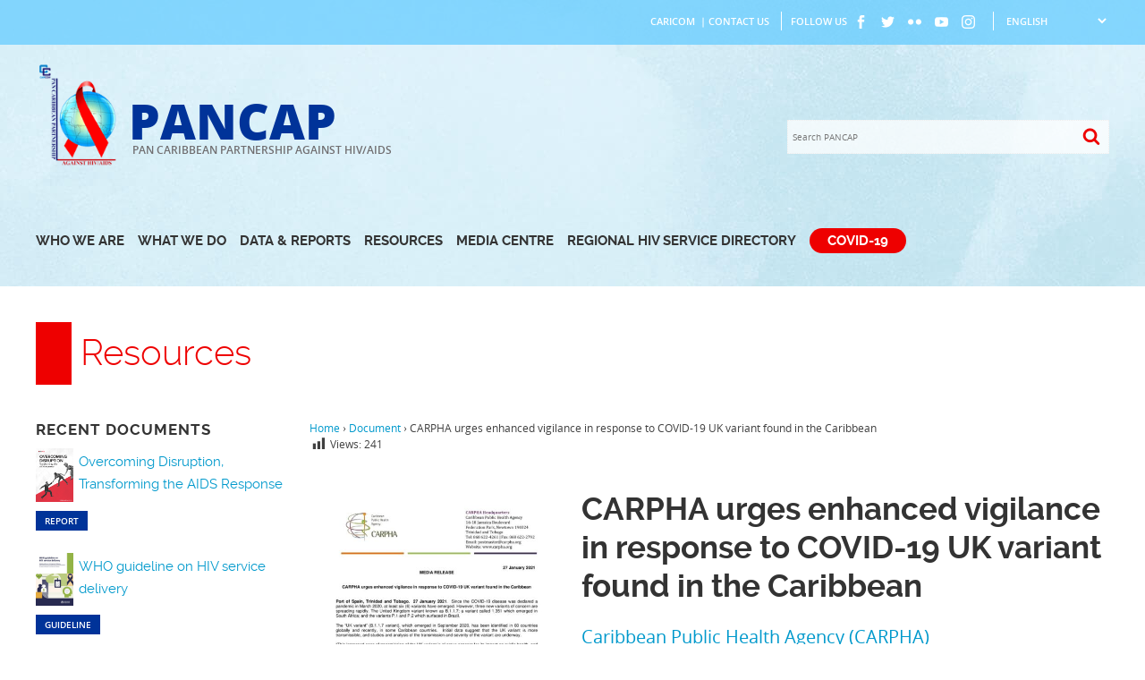

--- FILE ---
content_type: text/html; charset=UTF-8
request_url: https://pancap.org/pancap-documents/carpha-urges-enhanced-vigilance-in-response-to-covid-19-uk-variant-found-in-the-caribbean/
body_size: 11545
content:
<!DOCTYPE html><html lang="en-GB"><head><meta charset="UTF-8"><meta name="viewport" content="width=device-width, initial-scale=1"><link rel="profile" href="http://gmpg.org/xfn/11"><link rel="pingback" href="https://pancap.org/pw/xmlrpc.php"><link rel="apple-touch-icon" sizes="180x180" href="https://pancap.org/pw/pcc/assets/images/favicons/apple-touch-icon.png"><link rel="icon" type="image/png" href="https://pancap.org/pw/pcc/assets/images/favicons/favicon-32x32.png" sizes="32x32"><link rel="icon" type="image/png" href="https://pancap.org/pw/pcc/assets/images/favicons/favicon-16x16.png" sizes="16x16"><link rel="manifest" href="https://pancap.org/pw/pcc/assets/images/favicons/manifest.json"><link rel="mask-icon" href="https://pancap.org/pw/pcc/assets/images/favicons/safari-pinned-tab.svg" color="#ff0000"><link rel="shortcut icon" href="https://pancap.org/pw/pcc/assets/images/favicons/favicon.ico"><meta name="msapplication-config" content="https://pancap.org/pw/pcc/assets/images/favicons/browserconfig.xml"><meta name="theme-color" content="#ffffff"><title>CARPHA urges enhanced vigilance in response to COVID-19 UK variant found in the Caribbean &#8211; PANCAP</title><meta name='robots' content='max-image-preview:large'/><style>img:is([sizes="auto" i], [sizes^="auto," i]) { contain-intrinsic-size: 3000px 1500px }</style><link rel="alternate" type="application/rss+xml" title="PANCAP &raquo; Feed" href="https://pancap.org/feed/"/><link rel="alternate" type="application/rss+xml" title="PANCAP &raquo; Comments Feed" href="https://pancap.org/comments/feed/"/><script defer src="[data-uri]"></script><link rel='stylesheet' id='wp-block-library-css' href='https://pancap.org/pw/wp-includes/css/dist/block-library/style.min.css' type='text/css' media='all'/><style id='classic-theme-styles-inline-css' type='text/css'>/*! This file is auto-generated */.wp-block-button__link{color:#fff;background-color:#32373c;border-radius:9999px;box-shadow:none;text-decoration:none;padding:calc(.667em + 2px) calc(1.333em + 2px);font-size:1.125em}.wp-block-file__button{background:#32373c;color:#fff;text-decoration:none}</style><style id='global-styles-inline-css' type='text/css'>:root{--wp--preset--aspect-ratio--square: 1;--wp--preset--aspect-ratio--4-3: 4/3;--wp--preset--aspect-ratio--3-4: 3/4;--wp--preset--aspect-ratio--3-2: 3/2;--wp--preset--aspect-ratio--2-3: 2/3;--wp--preset--aspect-ratio--16-9: 16/9;--wp--preset--aspect-ratio--9-16: 9/16;--wp--preset--color--black: #000000;--wp--preset--color--cyan-bluish-gray: #abb8c3;--wp--preset--color--white: #ffffff;--wp--preset--color--pale-pink: #f78da7;--wp--preset--color--vivid-red: #cf2e2e;--wp--preset--color--luminous-vivid-orange: #ff6900;--wp--preset--color--luminous-vivid-amber: #fcb900;--wp--preset--color--light-green-cyan: #7bdcb5;--wp--preset--color--vivid-green-cyan: #00d084;--wp--preset--color--pale-cyan-blue: #8ed1fc;--wp--preset--color--vivid-cyan-blue: #0693e3;--wp--preset--color--vivid-purple: #9b51e0;--wp--preset--gradient--vivid-cyan-blue-to-vivid-purple: linear-gradient(135deg,rgba(6,147,227,1) 0%,rgb(155,81,224) 100%);--wp--preset--gradient--light-green-cyan-to-vivid-green-cyan: linear-gradient(135deg,rgb(122,220,180) 0%,rgb(0,208,130) 100%);--wp--preset--gradient--luminous-vivid-amber-to-luminous-vivid-orange: linear-gradient(135deg,rgba(252,185,0,1) 0%,rgba(255,105,0,1) 100%);--wp--preset--gradient--luminous-vivid-orange-to-vivid-red: linear-gradient(135deg,rgba(255,105,0,1) 0%,rgb(207,46,46) 100%);--wp--preset--gradient--very-light-gray-to-cyan-bluish-gray: linear-gradient(135deg,rgb(238,238,238) 0%,rgb(169,184,195) 100%);--wp--preset--gradient--cool-to-warm-spectrum: linear-gradient(135deg,rgb(74,234,220) 0%,rgb(151,120,209) 20%,rgb(207,42,186) 40%,rgb(238,44,130) 60%,rgb(251,105,98) 80%,rgb(254,248,76) 100%);--wp--preset--gradient--blush-light-purple: linear-gradient(135deg,rgb(255,206,236) 0%,rgb(152,150,240) 100%);--wp--preset--gradient--blush-bordeaux: linear-gradient(135deg,rgb(254,205,165) 0%,rgb(254,45,45) 50%,rgb(107,0,62) 100%);--wp--preset--gradient--luminous-dusk: linear-gradient(135deg,rgb(255,203,112) 0%,rgb(199,81,192) 50%,rgb(65,88,208) 100%);--wp--preset--gradient--pale-ocean: linear-gradient(135deg,rgb(255,245,203) 0%,rgb(182,227,212) 50%,rgb(51,167,181) 100%);--wp--preset--gradient--electric-grass: linear-gradient(135deg,rgb(202,248,128) 0%,rgb(113,206,126) 100%);--wp--preset--gradient--midnight: linear-gradient(135deg,rgb(2,3,129) 0%,rgb(40,116,252) 100%);--wp--preset--font-size--small: 13px;--wp--preset--font-size--medium: 20px;--wp--preset--font-size--large: 36px;--wp--preset--font-size--x-large: 42px;--wp--preset--spacing--20: 0.44rem;--wp--preset--spacing--30: 0.67rem;--wp--preset--spacing--40: 1rem;--wp--preset--spacing--50: 1.5rem;--wp--preset--spacing--60: 2.25rem;--wp--preset--spacing--70: 3.38rem;--wp--preset--spacing--80: 5.06rem;--wp--preset--shadow--natural: 6px 6px 9px rgba(0, 0, 0, 0.2);--wp--preset--shadow--deep: 12px 12px 50px rgba(0, 0, 0, 0.4);--wp--preset--shadow--sharp: 6px 6px 0px rgba(0, 0, 0, 0.2);--wp--preset--shadow--outlined: 6px 6px 0px -3px rgba(255, 255, 255, 1), 6px 6px rgba(0, 0, 0, 1);--wp--preset--shadow--crisp: 6px 6px 0px rgba(0, 0, 0, 1);}:where(.is-layout-flex){gap: 0.5em;}:where(.is-layout-grid){gap: 0.5em;}body .is-layout-flex{display: flex;}.is-layout-flex{flex-wrap: wrap;align-items: center;}.is-layout-flex > :is(*, div){margin: 0;}body .is-layout-grid{display: grid;}.is-layout-grid > :is(*, div){margin: 0;}:where(.wp-block-columns.is-layout-flex){gap: 2em;}:where(.wp-block-columns.is-layout-grid){gap: 2em;}:where(.wp-block-post-template.is-layout-flex){gap: 1.25em;}:where(.wp-block-post-template.is-layout-grid){gap: 1.25em;}.has-black-color{color: var(--wp--preset--color--black) !important;}.has-cyan-bluish-gray-color{color: var(--wp--preset--color--cyan-bluish-gray) !important;}.has-white-color{color: var(--wp--preset--color--white) !important;}.has-pale-pink-color{color: var(--wp--preset--color--pale-pink) !important;}.has-vivid-red-color{color: var(--wp--preset--color--vivid-red) !important;}.has-luminous-vivid-orange-color{color: var(--wp--preset--color--luminous-vivid-orange) !important;}.has-luminous-vivid-amber-color{color: var(--wp--preset--color--luminous-vivid-amber) !important;}.has-light-green-cyan-color{color: var(--wp--preset--color--light-green-cyan) !important;}.has-vivid-green-cyan-color{color: var(--wp--preset--color--vivid-green-cyan) !important;}.has-pale-cyan-blue-color{color: var(--wp--preset--color--pale-cyan-blue) !important;}.has-vivid-cyan-blue-color{color: var(--wp--preset--color--vivid-cyan-blue) !important;}.has-vivid-purple-color{color: var(--wp--preset--color--vivid-purple) !important;}.has-black-background-color{background-color: var(--wp--preset--color--black) !important;}.has-cyan-bluish-gray-background-color{background-color: var(--wp--preset--color--cyan-bluish-gray) !important;}.has-white-background-color{background-color: var(--wp--preset--color--white) !important;}.has-pale-pink-background-color{background-color: var(--wp--preset--color--pale-pink) !important;}.has-vivid-red-background-color{background-color: var(--wp--preset--color--vivid-red) !important;}.has-luminous-vivid-orange-background-color{background-color: var(--wp--preset--color--luminous-vivid-orange) !important;}.has-luminous-vivid-amber-background-color{background-color: var(--wp--preset--color--luminous-vivid-amber) !important;}.has-light-green-cyan-background-color{background-color: var(--wp--preset--color--light-green-cyan) !important;}.has-vivid-green-cyan-background-color{background-color: var(--wp--preset--color--vivid-green-cyan) !important;}.has-pale-cyan-blue-background-color{background-color: var(--wp--preset--color--pale-cyan-blue) !important;}.has-vivid-cyan-blue-background-color{background-color: var(--wp--preset--color--vivid-cyan-blue) !important;}.has-vivid-purple-background-color{background-color: var(--wp--preset--color--vivid-purple) !important;}.has-black-border-color{border-color: var(--wp--preset--color--black) !important;}.has-cyan-bluish-gray-border-color{border-color: var(--wp--preset--color--cyan-bluish-gray) !important;}.has-white-border-color{border-color: var(--wp--preset--color--white) !important;}.has-pale-pink-border-color{border-color: var(--wp--preset--color--pale-pink) !important;}.has-vivid-red-border-color{border-color: var(--wp--preset--color--vivid-red) !important;}.has-luminous-vivid-orange-border-color{border-color: var(--wp--preset--color--luminous-vivid-orange) !important;}.has-luminous-vivid-amber-border-color{border-color: var(--wp--preset--color--luminous-vivid-amber) !important;}.has-light-green-cyan-border-color{border-color: var(--wp--preset--color--light-green-cyan) !important;}.has-vivid-green-cyan-border-color{border-color: var(--wp--preset--color--vivid-green-cyan) !important;}.has-pale-cyan-blue-border-color{border-color: var(--wp--preset--color--pale-cyan-blue) !important;}.has-vivid-cyan-blue-border-color{border-color: var(--wp--preset--color--vivid-cyan-blue) !important;}.has-vivid-purple-border-color{border-color: var(--wp--preset--color--vivid-purple) !important;}.has-vivid-cyan-blue-to-vivid-purple-gradient-background{background: var(--wp--preset--gradient--vivid-cyan-blue-to-vivid-purple) !important;}.has-light-green-cyan-to-vivid-green-cyan-gradient-background{background: var(--wp--preset--gradient--light-green-cyan-to-vivid-green-cyan) !important;}.has-luminous-vivid-amber-to-luminous-vivid-orange-gradient-background{background: var(--wp--preset--gradient--luminous-vivid-amber-to-luminous-vivid-orange) !important;}.has-luminous-vivid-orange-to-vivid-red-gradient-background{background: var(--wp--preset--gradient--luminous-vivid-orange-to-vivid-red) !important;}.has-very-light-gray-to-cyan-bluish-gray-gradient-background{background: var(--wp--preset--gradient--very-light-gray-to-cyan-bluish-gray) !important;}.has-cool-to-warm-spectrum-gradient-background{background: var(--wp--preset--gradient--cool-to-warm-spectrum) !important;}.has-blush-light-purple-gradient-background{background: var(--wp--preset--gradient--blush-light-purple) !important;}.has-blush-bordeaux-gradient-background{background: var(--wp--preset--gradient--blush-bordeaux) !important;}.has-luminous-dusk-gradient-background{background: var(--wp--preset--gradient--luminous-dusk) !important;}.has-pale-ocean-gradient-background{background: var(--wp--preset--gradient--pale-ocean) !important;}.has-electric-grass-gradient-background{background: var(--wp--preset--gradient--electric-grass) !important;}.has-midnight-gradient-background{background: var(--wp--preset--gradient--midnight) !important;}.has-small-font-size{font-size: var(--wp--preset--font-size--small) !important;}.has-medium-font-size{font-size: var(--wp--preset--font-size--medium) !important;}.has-large-font-size{font-size: var(--wp--preset--font-size--large) !important;}.has-x-large-font-size{font-size: var(--wp--preset--font-size--x-large) !important;}:where(.wp-block-post-template.is-layout-flex){gap: 1.25em;}:where(.wp-block-post-template.is-layout-grid){gap: 1.25em;}:where(.wp-block-columns.is-layout-flex){gap: 2em;}:where(.wp-block-columns.is-layout-grid){gap: 2em;}:root :where(.wp-block-pullquote){font-size: 1.5em;line-height: 1.6;}</style><link rel='stylesheet' id='mejs-css' href='https://pancap.org/pw/pcc/cache/autoptimize/css/autoptimize_single_0230030bd81be5027a67c3e2c5eee703.css' type='text/css' media='all'/><link rel='stylesheet' id='embedpress-style-css' href='https://pancap.org/pw/pcc/cache/autoptimize/css/autoptimize_single_aed55b0d7a5684c23688928fded9b751.css' type='text/css' media='all'/><link rel='stylesheet' id='dashicons-css' href='https://pancap.org/pw/wp-includes/css/dashicons.min.css' type='text/css' media='all'/><link rel='stylesheet' id='post-views-counter-frontend-css' href='https://pancap.org/pw/pcc/plugins/post-views-counter/css/frontend.min.css' type='text/css' media='all'/><link rel='stylesheet' id='search-filter-plugin-styles-css' href='https://pancap.org/pw/pcc/plugins/search-filter-pro/public/assets/css/search-filter.min.css' type='text/css' media='all'/><link rel='stylesheet' id='base-css' href='https://pancap.org/pw/pcc/cache/autoptimize/css/autoptimize_single_d564eaf2c4562a819416de70d40bcdf8.css' type='text/css' media='all'/><link rel='stylesheet' id='site-css' href='https://pancap.org/pw/pcc/cache/autoptimize/css/autoptimize_single_3a32293b04e00e9f8ab01cd450844869.css' type='text/css' media='all'/><link rel='stylesheet' id='responsive-css' href='https://pancap.org/pw/pcc/cache/autoptimize/css/autoptimize_single_366ed446750b5fdbc47166e5d8641e1e.css' type='text/css' media='all'/><link rel='stylesheet' id='photonic-slider-css' href='https://pancap.org/pw/pcc/plugins/photonic/include/ext/splide/splide.min.css' type='text/css' media='all'/><link rel='stylesheet' id='photonic-lightbox-css' href='https://pancap.org/pw/pcc/plugins/photonic/include/ext/swipebox/swipebox.min.css' type='text/css' media='all'/><link rel='stylesheet' id='photonic-css' href='https://pancap.org/pw/pcc/plugins/photonic/include/css/front-end/core/photonic.min.css' type='text/css' media='all'/><style id='photonic-inline-css' type='text/css'>/* Dynamically generated CSS */.photonic-panel { background: rgb(17,17,17) !important; border-top: none; border-right: none; border-bottom: none; border-left: none; }.photonic-random-layout .photonic-thumb { padding: 2px}.photonic-masonry-layout .photonic-thumb, .photonic-masonry-horizontal-layout .photonic-thumb { padding: 2px}.photonic-mosaic-layout .photonic-thumb { padding: 2px}</style><link rel='stylesheet' id='mp3-jplayer-css' href='https://pancap.org/pw/pcc/cache/autoptimize/css/autoptimize_single_7469b03dc929360fe0317648a23d780c.css' type='text/css' media='all'/><script type="text/javascript" src="https://pancap.org/pw/wp-includes/js/jquery/jquery.min.js" id="jquery-core-js"></script><script defer type="text/javascript" src="https://pancap.org/pw/wp-includes/js/jquery/jquery-migrate.min.js" id="jquery-migrate-js"></script><script defer id="post-views-counter-frontend-js-before" src="[data-uri]"></script><script defer type="text/javascript" src="https://pancap.org/pw/pcc/plugins/post-views-counter/js/frontend.min.js" id="post-views-counter-frontend-js"></script><script defer id="search-filter-plugin-build-js-extra" src="[data-uri]"></script><script defer type="text/javascript" src="https://pancap.org/pw/pcc/plugins/search-filter-pro/public/assets/js/search-filter-build.min.js" id="search-filter-plugin-build-js"></script><script type="text/javascript" src="https://pancap.org/pw/pcc/plugins/search-filter-pro/public/assets/js/chosen.jquery.min.js" id="search-filter-plugin-chosen-js"></script><link rel="https://api.w.org/" href="https://pancap.org/wp-json/"/><link rel="EditURI" type="application/rsd+xml" title="RSD" href="https://pancap.org/pw/xmlrpc.php?rsd"/><link rel="canonical" href="https://pancap.org/pancap-documents/carpha-urges-enhanced-vigilance-in-response-to-covid-19-uk-variant-found-in-the-caribbean/"/><link rel='shortlink' href='https://pancap.org/?p=5428'/><script type="text/javascript">(function(url){
	if(/(?:Chrome\/26\.0\.1410\.63 Safari\/537\.31|WordfenceTestMonBot)/.test(navigator.userAgent)){ return; }
	var addEvent = function(evt, handler) {
		if (window.addEventListener) {
			document.addEventListener(evt, handler, false);
		} else if (window.attachEvent) {
			document.attachEvent('on' + evt, handler);
		}
	};
	var removeEvent = function(evt, handler) {
		if (window.removeEventListener) {
			document.removeEventListener(evt, handler, false);
		} else if (window.detachEvent) {
			document.detachEvent('on' + evt, handler);
		}
	};
	var evts = 'contextmenu dblclick drag dragend dragenter dragleave dragover dragstart drop keydown keypress keyup mousedown mousemove mouseout mouseover mouseup mousewheel scroll'.split(' ');
	var logHuman = function() {
		if (window.wfLogHumanRan) { return; }
		window.wfLogHumanRan = true;
		var wfscr = document.createElement('script');
		wfscr.type = 'text/javascript';
		wfscr.async = true;
		wfscr.src = url + '&r=' + Math.random();
		(document.getElementsByTagName('head')[0]||document.getElementsByTagName('body')[0]).appendChild(wfscr);
		for (var i = 0; i < evts.length; i++) {
			removeEvent(evts[i], logHuman);
		}
	};
	for (var i = 0; i < evts.length; i++) {
		addEvent(evts[i], logHuman);
	}
})('//pancap.org/?wordfence_lh=1&hid=866B2A25B69B971D2530B1B2E19A1AE2');</script><style type="text/css">.recentcomments a{display:inline !important;padding:0 !important;margin:0 !important;}</style></head><body class="pancap_document-template-default single single-pancap_document postid-5428 Document carpha-urges-enhanced-vigilance-in-response-to-covid-19-uk-variant-found-in-the-caribbean group-blog"><div id="site" class="outer-wrapper"> <a class="skip-link screen-reader-text" href="#content">Skip to content</a><section class="masthead"><header class="site-header" role="banner"><div class="contact-options row"><div class="wrapper"> <span class="contact"><div class="block contact-us "><p><a href="http://caricom.org/">CARICOM</a>  | <a href="https://pancap.org/who-we-are/contact-us/">Contact Us</a></p></div> </span> <span class="social-media"> FOLLOW US<div class="block follow-us "><p><div class="ci facebook"><span class="icon facebook" ><a class="icon-facebook" target ="blank" href="http://facebook.com/pancapnetwork"></a></span></div><div class="ci twitter"><span class="icon twitter" ><a class="icon-twitter" target ="blank" href="https://twitter.com/pancaporg"></a></span></div><div class="ci flickr"><span class="icon flickr"><a class="icon-flickr" target ="blank" href="https://www.flickr.com/photos/127353764@N03/"></a></span></div><div class="ci youtube"><span class="icon youtube"><a class="icon-youtube" target ="blank" href="https://www.youtube.com/user/PANCAPuTube"></a></span></div><div class="ci instagram"><span class="icon instagram"><a class="icon-instagram" target ="blank" href="https://www.instagram.com/pancaporg/"></a></span></div></p></div> </span> <span class="site-language"><div class="gtranslate_wrapper" id="gt-wrapper-65164013"></div> </span></div></div><div class="group"><div class="site-head wrapper row"><div class="site-branding col span-6"><div class="site-logo inline"> <a href="https://pancap.org/" title="PANCAP" > <img src="https://pancap.org/pw/pcc/assets/images/logo.png" alt=""/> </a></div><div class="site-info inline"> <a href="https://pancap.org/" title="PANCAP" ><div class="site-name">PANCAP</div><div class="site-tag">PAN CARIBBEAN PARTNERSHIP AGAINST HIV/AIDS</div> </a></div></div><div class="site-search col span-6 align-right"><div class="search-form"><form method="get" id="searchform" action="https://pancap.org/"><div class="searcharea"> <input type="text" name="s" id="s" placeholder="Search PANCAP" onfocus="if (this.value == 'Search PANCAP...')this.value = '';" onblur="if (this.value == '')this.value = 'Search PANCAP...';"/> <input type="submit" class="searchbutton" /><span class="site-search icon icon-search"></span></div></form></div><nav class="mobile group"> <span class="menu-open"><a> Menu </a></span><div class="responsive"><div class="menu-primary-container"><ul id="mobile" class="menu"><li class="pancap-who"><a>Who We Are</a><ul class="sub-menu"><li><a href="https://pancap.org/who-we-are/about-pancap/history-of-pancap/">About PANCAP</a></li><li><a href="https://pancap.org/who-we-are/governance-bodies/executive-board/">Governance Bodies</a></li><li><a href="https://pancap.org/who-we-are/members/countries/">Members</a></li><li><a href="https://pancap.org/who-we-are/caribbean-regional-strategic-framework/">Caribbean Regional Strategic Framework</a></li></ul></li><li class="pancap-what"><a>What We Do</a><ul class="sub-menu"><li><a href="https://pancap.org/what-we-do/aids-free-caribbean/">AIDS Free Caribbean</a></li><li><a href="https://pancap.org/pancap-work/treat-all/">Treat All</a></li><li><a href="https://pancap.org/what-we-do/projects/current-projects/">Projects</a></li><li><a href="https://pancap.org/what-we-do/parliamentarians/">Parliamentarians</a></li><li><a href="https://pancap.org/what-we-do/faith-leaders/">Faith Leaders</a></li><li><a href="https://pancap.org/what-we-do/youth/">Youth</a></li><li><a href="https://pancap.org/what-we-do/justice-for-all/">Justice for All</a></li><li><a href="https://pancap.org/what-we-do/champions-for-change/">Champions for Change</a></li><li><a href="https://pancap.org/what-we-do/events/current-upcoming-events/">Events</a></li></ul></li><li class="pancap-data-reports"><a>Data &#038; Reports</a><ul class="sub-menu"><li><a href="https://pancap.org/data-reports/country-data/">Country Data</a></li><li><a href="https://pancap.org/data-reports/reports-and-summaries/">Reports and Summaries</a></li><li><a href="https://pancap.org/data-reports/pancap-year-in-review-2017/">PANCAP Year in Review</a></li></ul></li><li class="pancap-resources"><a>Resources</a><ul class="sub-menu"><li><a href="https://pancap.org/resources/covid-19/">COVID-19</a></li><li><a href="https://pancap.org/prep-knowledge-suite/">PrEP Knowledge Suite</a></li><li><a href="https://pancap.org/resources/document-library/">Document Library</a></li><li><a href="https://pancap.org/resources/knowledge-suites/">Knowledge Suites</a></li><li><a href="https://pancap.org/resources/factsheets/">Factsheets</a></li><li><a href="https://pancap.org/resources/pancap-publications/">PANCAP Publications</a></li><li><a href="https://pancap.org/resources/pancap-toolkits/">PANCAP Toolkits</a></li><li><a href="https://pancap.org/resources/infographics/">Infographics</a></li><li><a href="https://pancap.org/resources/webinars/upcoming-webinars/">Webinars</a></li></ul></li><li class="pancap-media"><a>Media Centre</a><ul class="sub-menu"><li><a href="https://pancap.org/media-centre/media-releases/">Media Releases</a></li><li><a href="https://pancap.org/media-centre/news-articles/">News Articles</a></li><li><a href="https://pancap.org/media-centre/communiques/">Communiqués</a></li><li><a href="https://pancap.org/media-centre/speeches/">Speeches</a></li><li><a href="https://pancap.org/media-centre/pancap-voices/">PANCAP Voices</a></li><li><a href="https://pancap.org/media-centre/pancap-newsletter/">PANCAP Newsletter</a></li><li><a href="https://pancap.org/media-centre/pancap-blog/">PANCAP Blog</a></li><li><a href="https://pancap.org/media-centre/photo-galleries/">Photo Galleries</a></li><li><a href="https://pancap.org/media-centre/video-gallery/">Video Gallery</a></li><li><a href="https://pancap.org/media-centre/vacancies/">Vacancies</a></li><li><a href="https://pancap.org/media-centre/procurement/">Procurement</a></li></ul></li><li><a href="https://pancap.org/data-reports/services-directory/">Regional HIV Service Directory</a></li><li class="coronavirus"><a href="https://pancap.org/resources/covid-19/">COVID-19</a></li><li class="mobile-search row"><div class="search-form"><form method="get" id="searchform" action="https://pancap.org/"><div class="searcharea"> <input type="text" name="s" id="s" placeholder="Search PANCAP" onfocus="if (this.value == 'Search PANCAP...')this.value = '';" onblur="if (this.value == '')this.value = 'Search PANCAP...';"/> <input type="submit" class="searchbutton" /><span class="site-search icon icon-search"></span></div></form></div></li></ul></div></div></nav></div></div></div><div class="site-nav wrapper"><nav class="primary group"><div class="menu-primary-container"><ul id="menu-primary" class="menu"><li class="pancap-who"><a>Who We Are</a><ul class="sub-menu"><li><a href="https://pancap.org/who-we-are/about-pancap/history-of-pancap/">About PANCAP</a></li><li><a href="https://pancap.org/who-we-are/governance-bodies/executive-board/">Governance Bodies</a></li><li><a href="https://pancap.org/who-we-are/members/countries/">Members</a></li><li><a href="https://pancap.org/who-we-are/caribbean-regional-strategic-framework/">Caribbean Regional Strategic Framework</a></li></ul></li><li class="pancap-what"><a>What We Do</a><ul class="sub-menu"><li><a href="https://pancap.org/what-we-do/aids-free-caribbean/">AIDS Free Caribbean</a></li><li><a href="https://pancap.org/pancap-work/treat-all/">Treat All</a></li><li><a href="https://pancap.org/what-we-do/projects/current-projects/">Projects</a></li><li><a href="https://pancap.org/what-we-do/parliamentarians/">Parliamentarians</a></li><li><a href="https://pancap.org/what-we-do/faith-leaders/">Faith Leaders</a></li><li><a href="https://pancap.org/what-we-do/youth/">Youth</a></li><li><a href="https://pancap.org/what-we-do/justice-for-all/">Justice for All</a></li><li><a href="https://pancap.org/what-we-do/champions-for-change/">Champions for Change</a></li><li><a href="https://pancap.org/what-we-do/events/current-upcoming-events/">Events</a></li></ul></li><li class="pancap-data-reports"><a>Data &#038; Reports</a><ul class="sub-menu"><li><a href="https://pancap.org/data-reports/country-data/">Country Data</a></li><li><a href="https://pancap.org/data-reports/reports-and-summaries/">Reports and Summaries</a></li><li><a href="https://pancap.org/data-reports/pancap-year-in-review-2017/">PANCAP Year in Review</a></li></ul></li><li class="pancap-resources"><a>Resources</a><ul class="sub-menu"><li><a href="https://pancap.org/resources/covid-19/">COVID-19</a></li><li><a href="https://pancap.org/prep-knowledge-suite/">PrEP Knowledge Suite</a></li><li><a href="https://pancap.org/resources/document-library/">Document Library</a></li><li><a href="https://pancap.org/resources/knowledge-suites/">Knowledge Suites</a></li><li><a href="https://pancap.org/resources/factsheets/">Factsheets</a></li><li><a href="https://pancap.org/resources/pancap-publications/">PANCAP Publications</a></li><li><a href="https://pancap.org/resources/pancap-toolkits/">PANCAP Toolkits</a></li><li><a href="https://pancap.org/resources/infographics/">Infographics</a></li><li><a href="https://pancap.org/resources/webinars/upcoming-webinars/">Webinars</a></li></ul></li><li class="pancap-media"><a>Media Centre</a><ul class="sub-menu"><li><a href="https://pancap.org/media-centre/media-releases/">Media Releases</a></li><li><a href="https://pancap.org/media-centre/news-articles/">News Articles</a></li><li><a href="https://pancap.org/media-centre/communiques/">Communiqués</a></li><li><a href="https://pancap.org/media-centre/speeches/">Speeches</a></li><li><a href="https://pancap.org/media-centre/pancap-voices/">PANCAP Voices</a></li><li><a href="https://pancap.org/media-centre/pancap-newsletter/">PANCAP Newsletter</a></li><li><a href="https://pancap.org/media-centre/pancap-blog/">PANCAP Blog</a></li><li><a href="https://pancap.org/media-centre/photo-galleries/">Photo Galleries</a></li><li><a href="https://pancap.org/media-centre/video-gallery/">Video Gallery</a></li><li><a href="https://pancap.org/media-centre/vacancies/">Vacancies</a></li><li><a href="https://pancap.org/media-centre/procurement/">Procurement</a></li></ul></li><li><a href="https://pancap.org/data-reports/services-directory/">Regional HIV Service Directory</a></li><li class="coronavirus"><a href="https://pancap.org/resources/covid-19/">COVID-19</a></li></ul></div></nav></div></header><div class="featured"><div class="wrapper"></div></div></section><section class ="site-head row"><div class="wrapper"><div class="parent-title">Resources</div></div></section><main class="site-main group" ><section class="site-content wrapper"><aside id="secondary" class="col span-3 sidebar" role="complementary "><div class="updates documents"><h5> Recent Documents</h5><div class="row"><div class="clr"><div class="cover col span-2"> <img width="509" height="720" src="https://pancap.org/pw/pcc/media/pancap_document/Pages-from-2025-WAD-report_en.png" class="attachment-medium size-medium" alt="" decoding="async" fetchpriority="high"/></div><div class="info col span-10"> <a href="https://pancap.org/pancap-documents/overcoming-disruption-transforming-the-aids-response/" title="Overcoming Disruption, Transforming the AIDS Response">Overcoming Disruption, Transforming the AIDS Response</a></div></div><div class ="row post-type report">Report</div></div><div class="row"><div class="clr"><div class="cover col span-2"> <img width="248" height="350" src="https://pancap.org/pw/pcc/media/pancap_document/9789240113879-eng.pdf.jpg" class="attachment-medium size-medium" alt="" decoding="async"/></div><div class="info col span-10"> <a href="https://pancap.org/pancap-documents/who-guideline-on-hiv-service-delivery/" title="WHO guideline on HIV service delivery">WHO guideline on HIV service delivery</a></div></div><div class ="row post-type guideline">Guideline</div></div><div class="row"><div class="clr"><div class="cover col span-2"> <img width="372" height="526" src="https://pancap.org/pw/pcc/media/pancap_document/9789240111608-eng.pdf.jpg" class="attachment-medium size-medium" alt="" decoding="async"/></div><div class="info col span-10"> <a href="https://pancap.org/pancap-documents/guidelines-on-lenacapavir-for-hiv-prevention-and-testing-strategies-for-long-acting-injectable-pre-exposure-prophylaxis/" title="Guidelines on lenacapavir for HIV prevention and testing strategies for long-acting injectable pre-exposure prophylaxis">Guidelines on lenacapavir for HIV prevention and testing strategies for long-acting injectable pre-exposure prophylaxis</a></div></div><div class ="row post-type guideline">Guideline</div></div><div class="row"><div class="clr"><div class="cover col span-2"> <img width="189" height="267" src="https://pancap.org/pw/pcc/media/pancap_document/AIDS-report.png" class="attachment-medium size-medium" alt="" decoding="async"/></div><div class="info col span-10"> <a href="https://pancap.org/pancap-documents/unaids-global-aids-update-2025-aids-crisis-and-the-power-to-transform/" title="UNAIDS Global AIDS Update 2025: AIDS, Crisis and the Power to Transform">UNAIDS Global AIDS Update 2025: AIDS, Crisis and the Power to Transform</a></div></div><div class ="row post-type report">Report</div></div><div class="row"><div class="clr"><div class="cover col span-2"> <img width="509" height="720" src="https://pancap.org/pw/pcc/media/pancap_document/Pages-from-high-level-panel-resilient-fit-for-purpose-unaids-report_en.png" class="attachment-medium size-medium" alt="" decoding="async"/></div><div class="info col span-10"> <a href="https://pancap.org/pancap-documents/high-level-panel-on-a-resilient-and-fit-for-purpose-unaids-joint-programme-in-the-context-of-the-sustainability-of-the-hiv-response-supporting-countries-to-reach-their-2030-hiv-targets-as-part-of-th/" title="High-level Panel on a Resilient and Fit-for-purpose UNAIDS Joint Programme in the context of the sustainability of the HIV response &#8211; Supporting countries to reach their 2030 HIV targets as part of the Sustainable Development Goals and maintain the gains">High-level Panel on a Resilient and Fit-for-purpose UNAIDS Joint Programme in the context of the sustainability of the HIV response &#8211; Supporting countries to reach their 2030 HIV targets as part of the Sustainable Development Goals and maintain the gains</a></div></div><div class ="row post-type report">Report</div></div></div></aside><div id="primary" class="content-area col span-9"><div class="breadcrumbs"><div itemscope itemtype="http://schema.org/BreadcrumbList"><span itemprop="itemListElement" itemscope itemtype="http://schema.org/ListItem"><a href="https://pancap.org/" itemprop="item" class="home"><span itemprop="name">Home</span></a></span> <span class="sep">›</span> <span itemprop="itemListElement" itemscope itemtype="http://schema.org/ListItem"><a href="https://pancap.org//pancap-documents/" itemprop="item"><span itemprop="name">Document</span></a></span> <span class="sep">›</span> <span class="current">CARPHA urges enhanced vigilance in response to COVID-19 UK variant found in the Caribbean</span></div><div class="post-views content-post post-5428 entry-meta load-static"> <span class="post-views-icon dashicons dashicons-chart-bar"></span> <span class="post-views-label">Views:</span> <span class="post-views-count">241</span></div></div><div class="document-page"><div class= "document-image col span-4"><img width="556" height="720" src="https://pancap.org/pw/pcc/media/pancap_release/CARPHA-Media-Release_CARPHA-urges-enhanced-vigilance-in-response-to-COVID-19-UK-variant-found-in-the-Caribbean-pdf-556x720.jpg" class="attachment-medium size-medium" alt="" decoding="async" loading="lazy"/></div><div class ="document-details col span-8"><h2>CARPHA urges enhanced vigilance in response to COVID-19 UK variant found in the Caribbean</h2><div class="document-info"><div class="pancap-document-publisher"><a href ="https://pancap.org/pancap-members/caribbean-public-health-agency-carpha/">Caribbean Public Health Agency (CARPHA)</a></div><div class="pancap-publication-date">Jan 2021</div><div class="document-size">141.79 KB</div><div class="document-extension pdf"></div></div><div class="document-file"><div class="button document-download"><a download href ="https://pancap.org/pw/pcc/media/pancap_release/CARPHA-Media-Release_CARPHA-urges-enhanced-vigilance-in-response-to-COVID-19-UK-variant-found-in-the-Caribbean.pdf"> Download</a></div><div class="button document-view"><a href ="https://pancap.org/pw/pcc/media/pancap_release/CARPHA-Media-Release_CARPHA-urges-enhanced-vigilance-in-response-to-COVID-19-UK-variant-found-in-the-Caribbean.pdf" target="_blank"> View</a></div></div></div></div></div></section></main><footer class="site-footer" role="contentinfo"><div class="wrapper group"><nav class="footer col span-10"><div class="menu-primary-container"><ul id="menu-primary-1" class="menu"><li class="pancap-who"><a>Who We Are</a><ul class="sub-menu"><li><a href="https://pancap.org/who-we-are/about-pancap/history-of-pancap/">About PANCAP</a></li><li><a href="https://pancap.org/who-we-are/governance-bodies/executive-board/">Governance Bodies</a></li><li><a href="https://pancap.org/who-we-are/members/countries/">Members</a></li><li><a href="https://pancap.org/who-we-are/caribbean-regional-strategic-framework/">Caribbean Regional Strategic Framework</a></li></ul></li><li class="pancap-what"><a>What We Do</a><ul class="sub-menu"><li><a href="https://pancap.org/what-we-do/aids-free-caribbean/">AIDS Free Caribbean</a></li><li><a href="https://pancap.org/pancap-work/treat-all/">Treat All</a></li><li><a href="https://pancap.org/what-we-do/projects/current-projects/">Projects</a></li><li><a href="https://pancap.org/what-we-do/parliamentarians/">Parliamentarians</a></li><li><a href="https://pancap.org/what-we-do/faith-leaders/">Faith Leaders</a></li><li><a href="https://pancap.org/what-we-do/youth/">Youth</a></li><li><a href="https://pancap.org/what-we-do/justice-for-all/">Justice for All</a></li><li><a href="https://pancap.org/what-we-do/champions-for-change/">Champions for Change</a></li><li><a href="https://pancap.org/what-we-do/events/current-upcoming-events/">Events</a></li></ul></li><li class="pancap-data-reports"><a>Data &#038; Reports</a><ul class="sub-menu"><li><a href="https://pancap.org/data-reports/country-data/">Country Data</a></li><li><a href="https://pancap.org/data-reports/reports-and-summaries/">Reports and Summaries</a></li><li><a href="https://pancap.org/data-reports/pancap-year-in-review-2017/">PANCAP Year in Review</a></li></ul></li><li class="pancap-resources"><a>Resources</a><ul class="sub-menu"><li><a href="https://pancap.org/resources/covid-19/">COVID-19</a></li><li><a href="https://pancap.org/prep-knowledge-suite/">PrEP Knowledge Suite</a></li><li><a href="https://pancap.org/resources/document-library/">Document Library</a></li><li><a href="https://pancap.org/resources/knowledge-suites/">Knowledge Suites</a></li><li><a href="https://pancap.org/resources/factsheets/">Factsheets</a></li><li><a href="https://pancap.org/resources/pancap-publications/">PANCAP Publications</a></li><li><a href="https://pancap.org/resources/pancap-toolkits/">PANCAP Toolkits</a></li><li><a href="https://pancap.org/resources/infographics/">Infographics</a></li><li><a href="https://pancap.org/resources/webinars/upcoming-webinars/">Webinars</a></li></ul></li><li class="pancap-media"><a>Media Centre</a><ul class="sub-menu"><li><a href="https://pancap.org/media-centre/media-releases/">Media Releases</a></li><li><a href="https://pancap.org/media-centre/news-articles/">News Articles</a></li><li><a href="https://pancap.org/media-centre/communiques/">Communiqués</a></li><li><a href="https://pancap.org/media-centre/speeches/">Speeches</a></li><li><a href="https://pancap.org/media-centre/pancap-voices/">PANCAP Voices</a></li><li><a href="https://pancap.org/media-centre/pancap-newsletter/">PANCAP Newsletter</a></li><li><a href="https://pancap.org/media-centre/pancap-blog/">PANCAP Blog</a></li><li><a href="https://pancap.org/media-centre/photo-galleries/">Photo Galleries</a></li><li><a href="https://pancap.org/media-centre/video-gallery/">Video Gallery</a></li><li><a href="https://pancap.org/media-centre/vacancies/">Vacancies</a></li><li><a href="https://pancap.org/media-centre/procurement/">Procurement</a></li></ul></li><li><a href="https://pancap.org/data-reports/services-directory/">Regional HIV Service Directory</a></li><li class="coronavirus"><a href="https://pancap.org/resources/covid-19/">COVID-19</a></li></ul></div></nav><nav class="mobile group"><div class="responsive"><div class="menu-primary-container"><ul id="menu-primary-2" class="menu"><li class="pancap-who"><a>Who We Are</a><ul class="sub-menu"><li><a href="https://pancap.org/who-we-are/about-pancap/history-of-pancap/">About PANCAP</a></li><li><a href="https://pancap.org/who-we-are/governance-bodies/executive-board/">Governance Bodies</a></li><li><a href="https://pancap.org/who-we-are/members/countries/">Members</a></li><li><a href="https://pancap.org/who-we-are/caribbean-regional-strategic-framework/">Caribbean Regional Strategic Framework</a></li></ul></li><li class="pancap-what"><a>What We Do</a><ul class="sub-menu"><li><a href="https://pancap.org/what-we-do/aids-free-caribbean/">AIDS Free Caribbean</a></li><li><a href="https://pancap.org/pancap-work/treat-all/">Treat All</a></li><li><a href="https://pancap.org/what-we-do/projects/current-projects/">Projects</a></li><li><a href="https://pancap.org/what-we-do/parliamentarians/">Parliamentarians</a></li><li><a href="https://pancap.org/what-we-do/faith-leaders/">Faith Leaders</a></li><li><a href="https://pancap.org/what-we-do/youth/">Youth</a></li><li><a href="https://pancap.org/what-we-do/justice-for-all/">Justice for All</a></li><li><a href="https://pancap.org/what-we-do/champions-for-change/">Champions for Change</a></li><li><a href="https://pancap.org/what-we-do/events/current-upcoming-events/">Events</a></li></ul></li><li class="pancap-data-reports"><a>Data &#038; Reports</a><ul class="sub-menu"><li><a href="https://pancap.org/data-reports/country-data/">Country Data</a></li><li><a href="https://pancap.org/data-reports/reports-and-summaries/">Reports and Summaries</a></li><li><a href="https://pancap.org/data-reports/pancap-year-in-review-2017/">PANCAP Year in Review</a></li></ul></li><li class="pancap-resources"><a>Resources</a><ul class="sub-menu"><li><a href="https://pancap.org/resources/covid-19/">COVID-19</a></li><li><a href="https://pancap.org/prep-knowledge-suite/">PrEP Knowledge Suite</a></li><li><a href="https://pancap.org/resources/document-library/">Document Library</a></li><li><a href="https://pancap.org/resources/knowledge-suites/">Knowledge Suites</a></li><li><a href="https://pancap.org/resources/factsheets/">Factsheets</a></li><li><a href="https://pancap.org/resources/pancap-publications/">PANCAP Publications</a></li><li><a href="https://pancap.org/resources/pancap-toolkits/">PANCAP Toolkits</a></li><li><a href="https://pancap.org/resources/infographics/">Infographics</a></li><li><a href="https://pancap.org/resources/webinars/upcoming-webinars/">Webinars</a></li></ul></li><li class="pancap-media"><a>Media Centre</a><ul class="sub-menu"><li><a href="https://pancap.org/media-centre/media-releases/">Media Releases</a></li><li><a href="https://pancap.org/media-centre/news-articles/">News Articles</a></li><li><a href="https://pancap.org/media-centre/communiques/">Communiqués</a></li><li><a href="https://pancap.org/media-centre/speeches/">Speeches</a></li><li><a href="https://pancap.org/media-centre/pancap-voices/">PANCAP Voices</a></li><li><a href="https://pancap.org/media-centre/pancap-newsletter/">PANCAP Newsletter</a></li><li><a href="https://pancap.org/media-centre/pancap-blog/">PANCAP Blog</a></li><li><a href="https://pancap.org/media-centre/photo-galleries/">Photo Galleries</a></li><li><a href="https://pancap.org/media-centre/video-gallery/">Video Gallery</a></li><li><a href="https://pancap.org/media-centre/vacancies/">Vacancies</a></li><li><a href="https://pancap.org/media-centre/procurement/">Procurement</a></li></ul></li><li><a href="https://pancap.org/data-reports/services-directory/">Regional HIV Service Directory</a></li><li class="coronavirus"><a href="https://pancap.org/resources/covid-19/">COVID-19</a></li></ul></div></div></nav><div class="contact col span-2"><h4>Follow Us</h4><div><div class="block follow-us "><p><div class="ci facebook"><span class="icon facebook" ><a class="icon-facebook" target ="blank" href="http://facebook.com/pancapnetwork"></a></span></div><div class="ci twitter"><span class="icon twitter" ><a class="icon-twitter" target ="blank" href="https://twitter.com/pancaporg"></a></span></div><div class="ci flickr"><span class="icon flickr"><a class="icon-flickr" target ="blank" href="https://www.flickr.com/photos/127353764@N03/"></a></span></div><div class="ci youtube"><span class="icon youtube"><a class="icon-youtube" target ="blank" href="https://www.youtube.com/user/PANCAPuTube"></a></span></div><div class="ci instagram"><span class="icon instagram"><a class="icon-instagram" target ="blank" href="https://www.instagram.com/pancaporg/"></a></span></div></p></div></div><h4>Contact Us</h4><div><div class="block contact-info "><h5><span class="twentyone">ADDRESS</span></h5><p><span class="twentyone">PANCAP Coordinating Unit (PCU)<br/>CARICOM Secretariat<br/>13-15 Area F Plantation, Turkeyen,<br/>Greater Georgetown, Guyana</span></p><h5>TELEPHONE</h5><div class="tel tel-1 ci"><span class="icon icon-phone"></span><span class="label">TEL: </span><span class="twentyone">(592) 222-0001 – 06 ext. 3415</span></div><h5>FAX</h5></div></div></div></div><div class="site-info wrapper"><div class="site-name">Copyright 2026 PAN CARIBBEAN PARTNERSHIP AGAINST HIV/AIDS (PANCAP)</div><div class="site-credits"><div class="block footer-credits "><p>CARICOM Secretariat, Turkeyen, Georgetown, Guyana.</p><p>This website  is made possible by the support of the American People through the President’s Emergency Plan for AIDS Relief (PEPFAR) and the U.S. Agency for International Development (USAID) under Project (AID-OAA-A-13-00068). The contents of this website do not necessarily reflect the views of the U.S. Government, PEPFAR, USAID.</p></div></div></div></footer> <a href="#" class="scrollup"> <span class="arrow-up>"></span> </a></div><script defer id="embedpress-front-js-extra" src="[data-uri]"></script><script defer type="text/javascript" src="https://pancap.org/pw/pcc/cache/autoptimize/js/autoptimize_single_bdb0e735ea17e6f866ad57295ba64825.js" id="embedpress-front-js"></script><script defer type="text/javascript" src="https://pancap.org/pw/wp-includes/js/jquery/ui/core.min.js" id="jquery-ui-core-js"></script><script defer type="text/javascript" src="https://pancap.org/pw/wp-includes/js/jquery/ui/datepicker.min.js" id="jquery-ui-datepicker-js"></script><script defer id="jquery-ui-datepicker-js-after" src="[data-uri]"></script><script defer type="text/javascript" src="https://pancap.org/pw/pcc/cache/autoptimize/js/autoptimize_single_b257e0969014adf4d5836b545fd6ccfc.js" id="bxslider-js"></script><script defer type="text/javascript" src="https://pancap.org/pw/pcc/cache/autoptimize/js/autoptimize_single_fa0dfac4b9d45ad127b031482bb80c1e.js" id="bxslider-set-js"></script><script defer type="text/javascript" src="https://pancap.org/pw/pcc/cache/autoptimize/js/autoptimize_single_1b57481c7bc2cde58ce5e7e60bba2bdb.js" id="share-js"></script><script defer type="text/javascript" src="https://pancap.org/pw/pcc/cache/autoptimize/js/autoptimize_single_413cf1f11e5588f20881c160a7930bec.js" id="modernizr-js"></script><script type="text/javascript" src="https://pancap.org/pw/pcc/assets/js/popup.js" id="popup-js"></script><script type="text/javascript" src="https://pancap.org/pw/pcc/assets/js/webflow.js" id="webflow-js"></script><script defer type="text/javascript" src="https://pancap.org/pw/pcc/cache/autoptimize/js/autoptimize_single_305e6d9c48ba8c8a8ad3e78b5fb5a563.js" id="uisearch-js"></script><script defer type="text/javascript" src="https://pancap.org/pw/pcc/cache/autoptimize/js/autoptimize_single_a9df1cfb76ce492afd9d13f3320272fd.js" id="classie-js"></script><script defer type="text/javascript" src="https://pancap.org/pw/pcc/cache/autoptimize/js/autoptimize_single_984905dc4aa128f86c772392fa29d42c.js" id="custom-js"></script><script defer type="text/javascript" src="https://pancap.org/pw/pcc/cache/autoptimize/js/autoptimize_single_e9754948683e38a89a528199a17e91b5.js" id="pancap-navigation-js"></script><script defer type="text/javascript" src="https://pancap.org/pw/pcc/cache/autoptimize/js/autoptimize_single_381a9581291af74e622863b9ae1436bd.js" id="pancap-skip-link-focus-fix-js"></script><script type="text/javascript" id="gt_widget_script_65164013-js-before">window.gtranslateSettings = /* document.write */ window.gtranslateSettings || {};window.gtranslateSettings['65164013'] = {"default_language":"en","languages":["nl","en","fr","es"],"url_structure":"none","native_language_names":1,"wrapper_selector":"#gt-wrapper-65164013","select_language_label":"Select Language","horizontal_position":"inline","flags_location":"\/pw\/pcc\/plugins\/gtranslate\/flags\/"};</script><script src="https://pancap.org/pw/pcc/plugins/gtranslate/js/dropdown.js" data-no-optimize="1" data-no-minify="1" data-gt-orig-url="/pancap-documents/carpha-urges-enhanced-vigilance-in-response-to-covid-19-uk-variant-found-in-the-caribbean/" data-gt-orig-domain="pancap.org" data-gt-widget-id="65164013" defer></script><script defer src="https://www.instagram.com/embed.js"></script><script defer src="[data-uri]"></script> <script defer src="[data-uri]"></script> <script defer src="[data-uri]"></script> <script defer src="[data-uri]"></script> <script defer src="[data-uri]"></script> <script defer src="[data-uri]"></script> <script defer src="[data-uri]"></script> <script defer src="[data-uri]"></script> <script defer src="[data-uri]"></script> <script defer src="[data-uri]"></script> <script defer src="[data-uri]"></script> <script defer src="[data-uri]"></script> <script defer src="[data-uri]"></script> <script defer src="[data-uri]"></script> <script defer src="[data-uri]"></script> <script defer src="[data-uri]"></script> <script defer src="[data-uri]"></script> <script defer src="[data-uri]"></script> <script defer src="[data-uri]"></script> <script defer src="[data-uri]"></script><div id="fb-root"></div><script defer src="[data-uri]"></script> <script defer src="[data-uri]"></script><script>(function(i,s,o,g,r,a,m){i['GoogleAnalyticsObject']=r;i[r]=i[r]||function(){
  (i[r].q=i[r].q||[]).push(arguments)},i[r].l=1*new Date();a=s.createElement(o),
  m=s.getElementsByTagName(o)[0];a.async=1;a.src=g;m.parentNode.insertBefore(a,m)
  })(window,document,'script','https://www.google-analytics.com/analytics.js','ga');

  ga('create', 'UA-29393060-1', 'auto');
  ga('send', 'pageview');</script> </body></html>

--- FILE ---
content_type: text/html; charset=UTF-8
request_url: https://pancap.org/pw/wp-admin/admin-ajax.php
body_size: -48
content:
{"post_id":5428,"counted":true,"storage":{"name":["pvc_visits[0]"],"value":["1768717187b5428"],"expiry":[1768717187]},"type":"post"}

--- FILE ---
content_type: text/javascript
request_url: https://pancap.org/pw/pcc/cache/autoptimize/js/autoptimize_single_984905dc4aa128f86c772392fa29d42c.js
body_size: 288
content:
(function(){"use strict";jQuery(document).ready(function(){jQuery(".scrollup").hide();jQuery(function(){jQuery(window).scroll(function(){if(jQuery(this).scrollTop()>100){jQuery('.scrollup').fadeIn();}else{jQuery('.scrollup').fadeOut();}});jQuery('.scrollup').click(function(){jQuery('body,html').animate({scrollTop:0},800);return false;});});jQuery('.klasik-pf-img a').hover(function(){jQuery(this).find('.rollover').stop().fadeTo(500,0.6);},function(){jQuery(this).find('.rollover').stop().fadeTo(500,0);});runcamera();});function runcamera(){if(jQuery('#slideritems').length){jQuery('#slideritems').camera({height:'41%',fx:'simpleFade',autoAdvance:true,pagination:false,navigation:true,navigationHover:true,playPause:false,thumbnails:false,loader:'none',imagePath:'../images/'});}}})(jQuery);